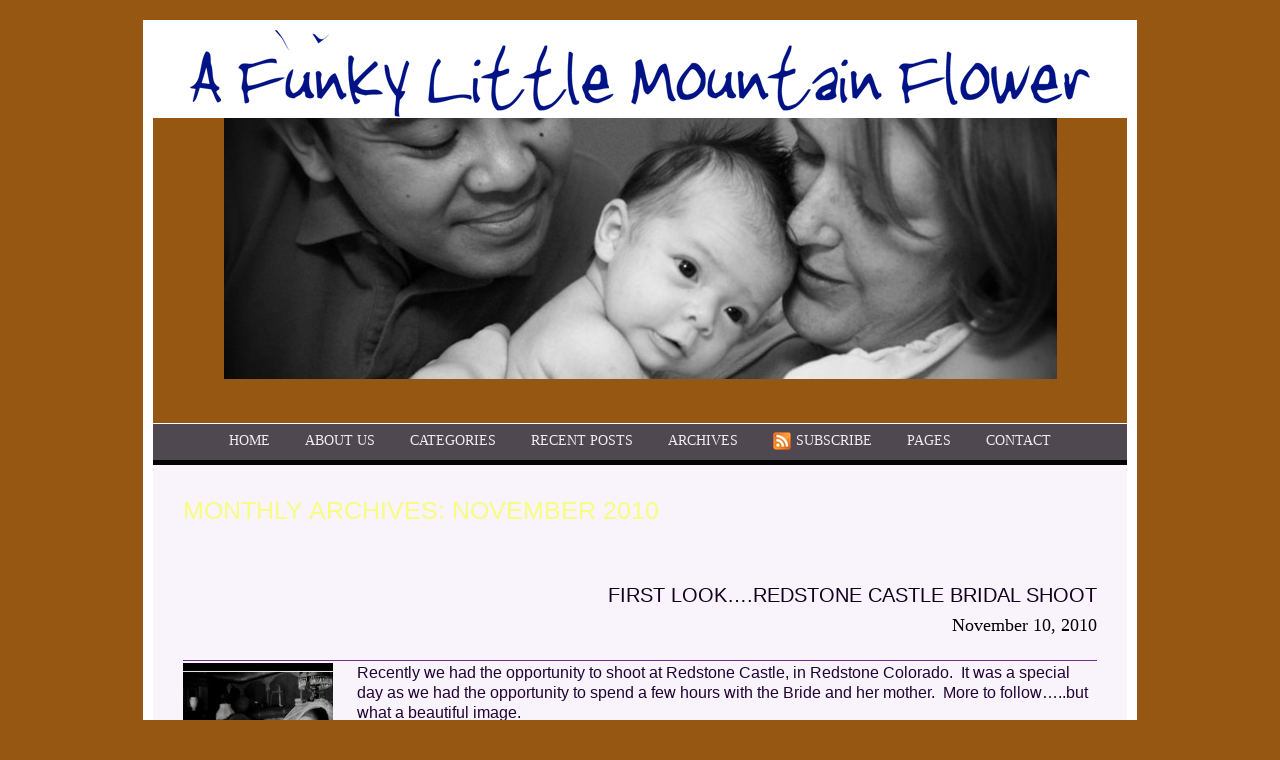

--- FILE ---
content_type: text/html; charset=utf8
request_url: http://www.aflmf.com/http:/aflmf.com/2010/11/
body_size: 6801
content:
<!DOCTYPE html>
<html lang="en-US"><!-- p5 build #353 -->
<head>
	<title>2010  November &raquo; A Funky Little Mountain Flower</title>
	<meta charset="UTF-8" />
	<meta http-equiv="imagetoolbar" content="no" />
	<meta http-equiv="X-UA-Compatible" content="IE=edge" />
	<meta name="description" content="Monthly Archives: 2010  November - Destination Wedding Experts" />

	<!-- wp_head() elements -->
			<script type="text/javascript">
			window._wpemojiSettings = {"baseUrl":"http:\/\/s.w.org\/images\/core\/emoji\/72x72\/","ext":".png","source":{"concatemoji":"http:\/\/www.aflmf.com\/wp-includes\/js\/wp-emoji-release.min.js?ver=4.2.38"}};
			!function(e,n,t){var a;function o(e){var t=n.createElement("canvas"),a=t.getContext&&t.getContext("2d");return!(!a||!a.fillText)&&(a.textBaseline="top",a.font="600 32px Arial","flag"===e?(a.fillText(String.fromCharCode(55356,56812,55356,56807),0,0),3e3<t.toDataURL().length):(a.fillText(String.fromCharCode(55357,56835),0,0),0!==a.getImageData(16,16,1,1).data[0]))}function i(e){var t=n.createElement("script");t.src=e,t.type="text/javascript",n.getElementsByTagName("head")[0].appendChild(t)}t.supports={simple:o("simple"),flag:o("flag")},t.DOMReady=!1,t.readyCallback=function(){t.DOMReady=!0},t.supports.simple&&t.supports.flag||(a=function(){t.readyCallback()},n.addEventListener?(n.addEventListener("DOMContentLoaded",a,!1),e.addEventListener("load",a,!1)):(e.attachEvent("onload",a),n.attachEvent("onreadystatechange",function(){"complete"===n.readyState&&t.readyCallback()})),(a=t.source||{}).concatemoji?i(a.concatemoji):a.wpemoji&&a.twemoji&&(i(a.twemoji),i(a.wpemoji)))}(window,document,window._wpemojiSettings);
		</script>
		<style type="text/css">
	img.wp-smiley,
	img.emoji {
	display: inline !important;
	border: none !important;
	box-shadow: none !important;
	height: 1em !important;
	width: 1em !important;
	margin: 0 .07em !important;
	vertical-align: -0.1em !important;
	background: none !important;
	padding: 0 !important;
	}
	</style>
	<script src='http://www.aflmf.com/wp-includes/js/jquery/jquery.js?ver=1.11.2'></script>
	<script src='http://www.aflmf.com/wp-includes/js/jquery/jquery-migrate.min.js?ver=1.2.1'></script>
	<script src='http://www.aflmf.com/wp-includes/js/underscore.min.js?ver=1.6.0'></script>
	<link rel="EditURI" type="application/rsd+xml" title="RSD" href="http://www.aflmf.com/xmlrpc.php?rsd" />
	<link rel="wlwmanifest" type="application/wlwmanifest+xml" href="http://www.aflmf.com/wp-includes/wlwmanifest.xml" /> 
	<meta name="generator" content="WordPress 4.2.38" />
	
	<!-- END wp_head() elements -->

	<!--[if lt IE 9]>
		<script src="http://www.aflmf.com/wp-content/themes/prophoto5/js/html5shiv.js?ver=353"></script>
	<![endif]-->
	<script src="http://www.aflmf.com/wp-content/uploads/pp/static/1635553292_script.js"></script>
	<link rel="stylesheet" href="http://www.aflmf.com/wp-content/uploads/pp/static/1635553292_style.css" type="text/css"/>
	<link rel="stylesheet" href="http://www.aflmf.com/wp-content/uploads/pp/static/1635553292_retina.css" type="text/css" media="only screen and (-webkit-min-device-pixel-ratio: 1.5)"/>
	<link rel="stylesheet" href="//netdna.bootstrapcdn.com/font-awesome/4.3.0/css/font-awesome.css" id="fa-styles"/>
	<link rel="alternate" href="http://www.aflmf.com/feed/" type="application/rss+xml" title="A Funky Little Mountain Flower Posts RSS feed"/>
	<link rel="pingback" href="http://www.aflmf.com/xmlrpc.php"/> 
</head>
<body id="body" class="archive date not-mobile excerpted-posts">
	<div id="inner-body">

	
	<div id="outer-wrap-centered">

		<div id="middle-wrap">

			<div id="inner-wrap">

				<header class="sc"><div id="logo-wrap"><div id="logo">
	<a href="http://www.aflmf.com" title="A Funky Little Mountain Flower" rel="home" id="logo-img-a">
		<img src="http://www.aflmf.com/wp-content/uploads/pp/images/logo_1296669218.jpg" id="logo-img" width="900" height="87" alt="A Funky Little Mountain Flower logo" />	</a>

	<h1>
		<a href="http://www.aflmf.com" title="A Funky Little Mountain Flower" rel="home">A Funky Little Mountain Flower</a>
	</h1>

	<p>
		Destination Wedding Experts 
	</p>

</div><!-- #logo -->
</div><div id="masthead" class="sc"><div id="masthead-frame-and-content-wrap"><div id="masthead-content"><div id="masthead-slideshow" class="not-loaded pp-slideshow showWrap">

	
	<img src="https://prophoto.s3.amazonaws.com/img/ajaxLoadingSpinner.gif" class="loadingSpinner"/>

	<div class="imgViewingArea">

		
		<a class="imgWrap currentImg" href="#">
			<img src="http://www.aflmf.com/wp-content/themes/prophoto5/images/blank.gif" class="blankOverlay"/>
			<img src="http://www.aflmf.com/wp-content/uploads/pp/images/flashheader2_1249425488(pp_w974_h305).jpg" class="ss-first-img exclude" width="974" height="305" alt="" />		</a>

		<a class="imgWrap nextImg" href="#">
			<img src="http://www.aflmf.com/wp-content/themes/prophoto5/images/blank.gif" class="blankOverlay"/>
			<img src="http://www.aflmf.com/wp-content/themes/prophoto5/images/blank.gif"/>
		</a>


		
	</div>

	
	</div></div></div></div>
<nav id="primary-nav" class="centered sc">

	<ul class="primary-nav-menu suckerfish sc">

		<li id="primary_nav_menu_item_1" class="text-home mi-type-internal mi-home mi-anchor-text first-menu-item" style="padding-top:10px;padding-bottom:10px;">


	<a href="http://www.aflmf.com" class="text-home mi-type-internal mi-home mi-anchor-text first-menu-item" title="A Funky Little Mountain Flower" rel="home">Home</a>
	
</li><li id="primary_nav_menu_item_2" class="show-hidden-bio text-about-us mi-type-special mi-showhidden mi-anchor-text" style="padding-top:10px;padding-bottom:10px;">


	<a href="#ShowHidden" class="show-hidden-bio text-about-us mi-type-special mi-showhidden mi-anchor-text">About Us</a>
	
</li><li id="primary_nav_menu_item_3" class="text-categories mi-type-internal mi-categories has-children mi-anchor-text" style="padding-top:10px;padding-bottom:10px;">


	<a href="#" class="text-categories mi-type-internal mi-categories has-children mi-anchor-text">Categories</a>
	<ul style="margin-top:10px;">	<li class="cat-item cat-item-7"><a href="http://www.aflmf.com/http:/aflmf.com/category/artistic/" >Artistic</a>
</li>
	<li class="cat-item cat-item-36"><a href="http://www.aflmf.com/http:/aflmf.com/category/children/" >Children</a>
</li>
	<li class="cat-item cat-item-6"><a href="http://www.aflmf.com/http:/aflmf.com/category/destination-weddings/" >Destination Weddings</a>
</li>
	<li class="cat-item cat-item-18"><a href="http://www.aflmf.com/http:/aflmf.com/category/engagement/" >Engagement</a>
</li>
	<li class="cat-item cat-item-4"><a href="http://www.aflmf.com/http:/aflmf.com/category/flowers/" >Flowers</a>
</li>
	<li class="cat-item cat-item-5"><a href="http://www.aflmf.com/http:/aflmf.com/category/personal/" >Personal</a>
</li>
	<li class="cat-item cat-item-17"><a href="http://www.aflmf.com/http:/aflmf.com/category/photography/" >Photography</a>
</li>
	<li class="cat-item cat-item-1"><a href="http://www.aflmf.com/http:/aflmf.com/category/uncategorized/" >Uncategorized</a>
</li>
</ul>
</li><li id="primary_nav_menu_item_4" class="text-recent-posts mi-type-internal mi-recentposts has-children mi-anchor-text" style="padding-top:10px;padding-bottom:10px;">


	<a href="#" class="text-recent-posts mi-type-internal mi-recentposts has-children mi-anchor-text">Recent Posts</a>
	<ul style="margin-top:10px;">	<li><a href='http://www.aflmf.com/http:/aflmf.com/taking-a-beak-to-be-a-mother/'>Taking a beak to be a mother.</a></li>
	<li><a href='http://www.aflmf.com/http:/aflmf.com/britton-josh-telluride-wedding/'>Britton &#038; Josh&#8230;..Telluride Wedding</a></li>
	<li><a href='http://www.aflmf.com/http:/aflmf.com/april-showers-bring-may-flowers/'>April Showers&#8230;Bring May Flowers</a></li>
	<li><a href='http://www.aflmf.com/http:/aflmf.com/beaver-creek-engagement-session-kristin-james/'>Beaver Creek Engagement Session &#8211; Kristin &#038; James</a></li>
	<li><a href='http://www.aflmf.com/http:/aflmf.com/photography-weddings-engagements-love-valentines-day/'>Photography&#8230; Weddings, Engagements, Love, Valentines Day</a></li>
	<li><a href='http://www.aflmf.com/http:/aflmf.com/first-look-redstone-castle-bridal-shoot/'>First Look&#8230;.Redstone Castle Bridal Shoot</a></li>
	<li><a href='http://www.aflmf.com/http:/aflmf.com/denver-engagement-botanical-gardens/'>Denver Engagement&#8230;.Botanical Gardens</a></li>
	<li><a href='http://www.aflmf.com/http:/aflmf.com/destination-wedding-the-stanley-hotel-estes-park-coloardo/'>Destination Wedding&#8230;..The Stanley Hotel, Estes Park, Colorado</a></li>
	<li><a href='http://www.aflmf.com/http:/aflmf.com/rocky-mountain-wedding-details/'>Rocky Mountain Wedding Details</a></li>
	<li><a href='http://www.aflmf.com/http:/aflmf.com/wedding-photography-manor-house-littleton-colorado/'>Wedding Photography &#8211; Manor House, Littleton Colorado</a></li>
	<li><a href='http://www.aflmf.com/http:/aflmf.com/proud-parents-to-be-maroon-bells/'>Proud Parents to Be&#8230;.Maroon Bells</a></li>
	<li><a href='http://www.aflmf.com/http:/aflmf.com/destination-wedding-photographers-breckenridge-engagement/'>Destination Wedding Photographers &#8211; Breckenridge Engagement</a></li>
	<li><a href='http://www.aflmf.com/http:/aflmf.com/destination-wedding-photographers-maroon-bells-bridal-shoot/'>Destination Wedding Photographers&#8230;Maroon Bells Bridal Shoot</a></li>
	<li><a href='http://www.aflmf.com/http:/aflmf.com/gabi-brian-denver-engagement-session/'>Gabi &amp; Brian &#8211; Denver, Engagement Session</a></li>
	<li><a href='http://www.aflmf.com/http:/aflmf.com/costa-rica-bride/'>Costa Rica Bride&#8230;&#8230;</a></li>
</ul>
</li><li id="primary_nav_menu_item_5" class="menu-item-archives text-archives mi-type-internal mi-archives has-children mi-anchor-text" style="padding-top:10px;padding-bottom:10px;">


	<a href="#" class="menu-item-archives text-archives mi-type-internal mi-archives has-children mi-anchor-text">Archives</a>
	<ul style="margin-top:10px;"><li><a href='http://www.aflmf.com/http:/aflmf.com/2013/07/'>July 2013</a></li>
<li><a href='http://www.aflmf.com/http:/aflmf.com/2012/06/'>June 2012</a></li>
<li><a href='http://www.aflmf.com/http:/aflmf.com/2011/04/'>April 2011</a></li>
<li><a href='http://www.aflmf.com/http:/aflmf.com/2011/02/'>February 2011</a></li>
<li><a href='http://www.aflmf.com/http:/aflmf.com/2010/11/'>November 2010</a></li>
<li><a href='http://www.aflmf.com/http:/aflmf.com/2010/10/'>October 2010</a></li>
<li><a href='http://www.aflmf.com/http:/aflmf.com/2010/09/'>September 2010</a></li>
<li><a href='http://www.aflmf.com/http:/aflmf.com/2010/08/'>August 2010</a></li>
<li><a href='http://www.aflmf.com/http:/aflmf.com/2010/07/'>July 2010</a></li>
<li><a href='http://www.aflmf.com/http:/aflmf.com/2010/05/'>May 2010</a></li>
<li><a href='http://www.aflmf.com/http:/aflmf.com/2010/04/'>April 2010</a></li>
<li><a href='http://www.aflmf.com/http:/aflmf.com/2010/03/'>March 2010</a></li>
<li class='pp_archives_parent has-children'><a href='http://www.aflmf.com/http:/aflmf.com/2010/'>2010</a><ul class='pp_archives_nested'>
<li><a href='http://www.aflmf.com/http:/aflmf.com/2010/02/'>February 2010</a></li>
<li><a href='http://www.aflmf.com/http:/aflmf.com/2010/01/'>January 2010</a></li>
	</ul>
</li>
<li class='pp_archives_parent has-children'><a href='http://www.aflmf.com/http:/aflmf.com/2009/'>2009</a><ul class='pp_archives_nested'>
<li><a href='http://www.aflmf.com/http:/aflmf.com/2009/12/'>December 2009</a></li>
<li><a href='http://www.aflmf.com/http:/aflmf.com/2009/11/'>November 2009</a></li>
<li><a href='http://www.aflmf.com/http:/aflmf.com/2009/10/'>October 2009</a></li>
<li><a href='http://www.aflmf.com/http:/aflmf.com/2009/09/'>September 2009</a></li>
<li><a href='http://www.aflmf.com/http:/aflmf.com/2009/08/'>August 2009</a></li>
<li><a href='http://www.aflmf.com/http:/aflmf.com/2009/07/'>July 2009</a></li>
<li><a href='http://www.aflmf.com/http:/aflmf.com/2009/06/'>June 2009</a></li>

</ul></li>
</ul>
</li><li id="primary_nav_menu_item_6" class="text-subscribe mi-type-internal mi-rss mi-anchor-text_and_icon sc icon-align-left" style="padding-top:8px;padding-bottom:10px;">


	<a href="http://www.aflmf.com/feed/" class="text-subscribe mi-type-internal mi-rss mi-anchor-text_and_icon sc icon-align-left"><img src="http://www.aflmf.com/wp-content/uploads/pp/images/rss-icon.png" width="18" height="18" alt="Subscribe" /><span class="icon-text" style="padding-top:2px;padding-bottom:2px;">Subscribe</span></a>
	
</li><li id="primary_nav_menu_item_7" class="text-pages mi-type-internal mi-pages has-children mi-anchor-text" style="padding-top:10px;padding-bottom:10px;">


	<a href="#" class="text-pages mi-type-internal mi-pages has-children mi-anchor-text">Pages</a>
	<ul style="margin-top:10px;"><li class="page_item page-item-1479"><a href="http://www.aflmf.com/taking-a-break-to-be-a-mother/">Taking a break to be a mother</a></li>
</ul>
</li><li id="primary_nav_menu_item_8" class="show-hidden-contact_form text-contact mi-type-special mi-showhidden mi-anchor-text last-menu-item" style="padding-top:10px;padding-bottom:10px;">


	<a href="#ShowHidden" class="show-hidden-contact_form text-contact mi-type-special mi-showhidden mi-anchor-text last-menu-item">Contact</a>
	
</li>
	</ul>

</nav><div id="primary-nav-ajax-receptacle" class="nav-ajax-receptacle sc content-bg"></div></header><div id="contact-form" class="sc" style="display:none">

	<ul id="widget-content"><li id="pp-text-2" class="widget widget_pp-text"><div class="pp-text-widget-wrap"><h2>We&#8217;d Love to Hear From You</h2>
<p>Thank you for visiting A Funky Little Mountain Flower’s Blog.  Check back often to see what’s up with us.  We would love to provide you with one or many of our services please take a moment to contact us for more details such as pricing, and availability.</p>
<p>A Funky Little Mountain Flower<br />
Heather Duncan<br />
509 W. Princeton Cir<br />
Glenwood Springs, CO 81601</p>
<p>P.O. Box 1130<br />
Ridgway, CO 81432</p>
<p>Email: info@aflmf.com    </p>
</div></li>
</ul><div id="contact-form-inner" class="content-bg">
	<form id="contactform" action="http://www.aflmf.com/wp-admin/admin-ajax.php" method="post" class="with-widget-content" data-ajax="false">

		<div data-role="fieldcontain"><h2 id="contact_field_1_headline" class="pp-field-headline">Your Information:</h2></div><div class="pp-field pp-required-field" data-role="fieldcontain">

		<label for="contact_field_2">
		Name
				<span class="required"> (required)</span>
		
	</label>
	
	<input type="text" name="contact_field_2" value="" id="contact_field_2_name" class="pp-field-name" size="35" data-valid-if="not-empty" /></div><div class="pp-field pp-required-field" data-role="fieldcontain">

		<label for="contact_field_3">
		Email
				<span class="required"> (required)</span>
		
	</label>
	
	<input type="text" name="contact_field_3" value="" id="contact_field_3_email" class="pp-field-email" size="35" data-valid-if="email" data-invalid-msg="enter valid email" /></div><div data-role="fieldcontain"><h2 id="contact_field_4_headline" class="pp-field-headline">Your Message:</h2></div><div class="pp-field pp-required-field" data-role="fieldcontain">

		<label for="contact_field_5">
		
				<span class="required"> (required)</span>
		
	</label>
	
	<textarea name="contact_field_5" id="contact_field_5_textarea" class="pp-field-textarea" rows="10" data-valid-if="not-empty"></textarea></div><div class="pp-field pp-required-field" data-role="fieldcontain">
	<label for="anti-spam">2 + 2 = ? <span class="required">(required - to prevent spam)</span></label>
	<input id="anti-spam" size="35" name="anti-spam" type="text" data-valid-if="not-empty" />
	<input type="hidden" name="spam_question" value="2" />
</div>

		<input type="hidden" name="action" value="pp_nopriv" />
		<input type="hidden" name="contact_form" value="process_submission" />
		<input type='submit' name='submit' value='submit' />

		<input type="hidden" id="pp_nonce_contact-form" name="pp_nonce_contact-form" value="c6be914db9" /><input type="hidden" name="_wp_http_referer" value="/http:/aflmf.com/2010/11/" />	</form>
</div>
<div id="contact-form-btm"></div>
</div><!-- #contact-form--><div id="bio" class="sc" style="display:none;">

	<div id="bio-inner-wrapper" class="sc">

		<div id="bio-content" class="sc">

			<img src="http://www.aflmf.com/wp-content/uploads/pp/images/biopic1_1327104778.jpg" id="biopic" class="bio-col" width="214" height="315" alt="A Funky Little Mountain Flower bio picture" />
			<div id="bio-widget-col-wrap" class="sc">

				<ul id="bio-col-1" class="bio-col bio-widget-col"><li id="pp-text-3" class="widget widget_pp-text"><div class="pp-text-widget-wrap"><h3 class='widgettitle'>A Funky Little Mountain Flower</h3>
<p>In May of 2013 my husband and I were blessed with a beautiful little girl.  She is such a blessing to our lives.  I have had to make many decisions now as a mother and can without regret say that I am thrilled to embark on the adventure of motherhood.  I will no longer be serving clients in the wedding industry.    I do truly love helping brides plan their weddings, design flowers and shoot photography I feel it's more important to be with my daughter and experience the moments in her life that will only happen once and cherish every second I have with her as it's time I will never get back.   As I leave the industry and you have found my site I don't want to leave you without  a few names of amazing professionals, that I would turn to personally for my floral and photography needs.  I wish all of you well with your weddings and remember cherish the moment’s, capture them as they all happen so very fast.</p>
<p>Photography:<br />
Charles Engelbert Photography<br />
Charles Engelebert<br />
Phone: 970-379-2005<br />
E-Mail: mvoyage@comcast.net<br />
www.charlesengelbertphotography.com </p>
<p>Flowers:<br />
Botanicals Floral Art<br />
Wenonah Mace Recio<br />
Phone: 970-379-4870<br />
www.botanicalsfloralart.com</p>
</div></li>
</ul>
			</div><!-- #bio-widget-col-wrap -->

			
		</div><!-- #bio-content -->

	</div><!-- #bio-inner-wrapper -->

	
</div><!-- #bio--><div id="content-wrap" class="sc">

		<div id="content">

			<div class="page-title-wrap content-bg">

	<h2 class="page-title">
		Monthly Archives: <span>November 2010</span>
	</h2>

	
</div> <!-- .page-title-wrap  --><article id="article-1338" class="sc post-1338 post type-post status-publish format-standard hentry category-destination-weddings tag-a-funky-little-mountain-flower tag-aspen tag-aspen-wedding-photojournalism tag-colorado tag-colorado-photography tag-mountains tag-photography tag-redstone tag-redstone-bridal-shoot tag-trash-the-dress tag-wedding-photography tag-wedding-photojournalism tag-weddings excerpt" itemscope itemtype="http://schema.org/WebPage">

	<div class="article-wrap sc content-bg">

		<div class="article-wrap-inner">

			<div class="article-header sc normal" data-role="header"><div class="article-title-wrap"><h3 class="article-title entry-title" itemprop="name"><a href="http://www.aflmf.com/http:/aflmf.com/first-look-redstone-castle-bridal-shoot/" title="Permalink to First Look&#8230;.Redstone Castle Bridal Shoot" rel="bookmark" itemprop="url">First Look&#8230;.Redstone Castle Bridal Shoot</a></h3></div><div class="article-meta article-meta-top"><span class="article-date article-meta-item">
				<time class="updated" datetime="2010-11-10" itemprop="datePublished">November 10, 2010 </time>
			</span></div></div>
				<div class="article-content sc" data-role="content" itemprop="mainContentOfPage">

				<a href="http://www.aflmf.com/http:/aflmf.com/first-look-redstone-castle-bridal-shoot/" class="img-to-permalink" title="View full post »"><img src="http://www.aflmf.com/wp-content/uploads/2010/11/kelli2-150x150.jpg" class="pp-excerpt-img pp-excerpt-img-thumbnail pp-no-pin ov-done" width="150" height="150" alt="" data-src-2x="http://www.aflmf.com/wp-content/uploads/2010/11/kelli2-300x300.jpg" /></a><p>Recently we had the opportunity to shoot at Redstone Castle, in Redstone Colorado.  It was a special day as we had the opportunity to spend a few hours with the Bride and her mother.  More to follow&#8230;..but what a beautiful image.</p>
<p class="read-more-wrap"><a href="http://www.aflmf.com/http:/aflmf.com/first-look-redstone-castle-bridal-shoot/" title="First Look&#8230;.Redstone Castle Bridal Shoot">View full post »</a></p>
				</div><!-- .article-content -->

				<div class="article-meta article-meta-bottom"><span class="article-category-list article-meta-item">Posted in  <a href="http://www.aflmf.com/http:/aflmf.com/category/destination-weddings/" rel="category tag">Destination Weddings</a></span></div>
		</div><!-- .article-wrap-inner -->

		<div class="article-footer"></div>

	</div><!-- .article-wrap -->

</article><!-- #article-1338-->

<article id="article-1294" class="sc post-1294 post type-post status-publish format-standard hentry category-engagement tag-a-funky-little-mountain-flower tag-a-funky-photo tag-colorado tag-colorado-photography tag-colorado-wedding-photography tag-denver-photography tag-engagement tag-photography tag-wedding-photography tag-wedding-photojournalism tag-weddings excerpt" itemscope itemtype="http://schema.org/WebPage">

	<div class="article-wrap sc content-bg">

		<div class="article-wrap-inner">

			<div class="article-header sc normal" data-role="header"><div class="article-title-wrap"><h3 class="article-title entry-title" itemprop="name"><a href="http://www.aflmf.com/http:/aflmf.com/denver-engagement-botanical-gardens/" title="Permalink to Denver Engagement&#8230;.Botanical Gardens" rel="bookmark" itemprop="url">Denver Engagement&#8230;.Botanical Gardens</a></h3></div><div class="article-meta article-meta-top"><span class="article-date article-meta-item">
				<time class="updated" datetime="2010-11-10" itemprop="datePublished">November 10, 2010 </time>
			</span></div></div>
				<div class="article-content sc" data-role="content" itemprop="mainContentOfPage">

				<a href="http://www.aflmf.com/http:/aflmf.com/denver-engagement-botanical-gardens/" class="img-to-permalink" title="View full post »"><img src="http://www.aflmf.com/wp-content/uploads/2010/11/SL1029-150x150.jpg" class="pp-excerpt-img pp-excerpt-img-thumbnail pp-no-pin ov-done" width="150" height="150" alt="" data-src-2x="http://www.aflmf.com/wp-content/uploads/2010/11/SL1029-300x300.jpg" /></a><p>We recently traveled to Denver and met up with Sarah and Leeland.  We selected the Denver Botanical Gardens at Chatfield.  We soon found that the location was perfect for this couple.  They wanted something different, fun, energetic and full of life.  We spent a few house walking the property, playing in the hay, riding in [&hellip;]</p>
<p class="read-more-wrap"><a href="http://www.aflmf.com/http:/aflmf.com/denver-engagement-botanical-gardens/" title="Denver Engagement&#8230;.Botanical Gardens">View full post »</a></p>
				</div><!-- .article-content -->

				<div class="article-meta article-meta-bottom"><span class="article-category-list article-meta-item">Posted in  <a href="http://www.aflmf.com/http:/aflmf.com/category/engagement/" rel="category tag">Engagement</a></span></div>
		</div><!-- .article-wrap-inner -->

		<div class="article-footer"></div>

	</div><!-- .article-wrap -->

</article><!-- #article-1294-->


		</div>

</div>
<div id="copyright-footer" class="content-bg">

	<p id="user-copyright">
		&copy; 2026 A Funky Little Mountain Flower<span class="pipe">|</span><a href="http://www.prophoto.com/" title="ProPhoto Photography Blogsite">ProPhoto Photo Website</a> by <a href="http://www.netrivet.com/" title="NetRivet Websites">NetRivet Websites</a>	</p>

	<div id="wp-footer-action-output">
		<a title="wordpress stat"
href="http://www.statcounter.com/wordpress.org/"
target="_blank"><img
src="http://c.statcounter.com/4795028/0/fb4c3111/1/"
alt="wordpress stat" border="0"></a>	</div>

</div><!-- #copyright-footer -->

			</div>
		</div><!-- #middle-wrap -->

	</div><!-- #outer-wrap-centered -->

	<script>
  (function(i,s,o,g,r,a,m){i['GoogleAnalyticsObject']=r;i[r]=i[r]||function(){(i[r].q=i[r].q||[]).push(arguments)},i[r].l=1*new Date();a=s.createElement(o), m=s.getElementsByTagName(o)[0];a.async=1;a.src=g;m.parentNode.insertBefore(a,m)})(window,document,'script','//www.google-analytics.com/analytics.js','ga');

  ga('create', 'UA-11667638-1', 'auto');
  ga('send', 'pageview');

</script>
	
	</div><!-- #inner-body -->

</body>
</html><script id="prophoto" type="application/json">{"ajaxURL":"http:\/\/www.aflmf.com\/wp-admin\/admin-ajax.php","forcingMobile":false,"forcingDynamic":false,"disablingCSS":false}</script>
<!-- served from ProPhoto cache -->


--- FILE ---
content_type: text/plain
request_url: https://www.google-analytics.com/j/collect?v=1&_v=j102&a=1569340043&t=pageview&_s=1&dl=http%3A%2F%2Fwww.aflmf.com%2Fhttp%3A%2Faflmf.com%2F2010%2F11%2F&ul=en-us%40posix&dt=2010%20November%20%C2%BB%20A%20Funky%20Little%20Mountain%20Flower&sr=1280x720&vp=1280x720&_u=IEBAAEABAAAAACAAI~&jid=355294674&gjid=1025582059&cid=834680247.1769979856&tid=UA-11667638-1&_gid=703567299.1769979856&_r=1&_slc=1&z=1481807204
body_size: -284
content:
2,cG-E35S5MEETF